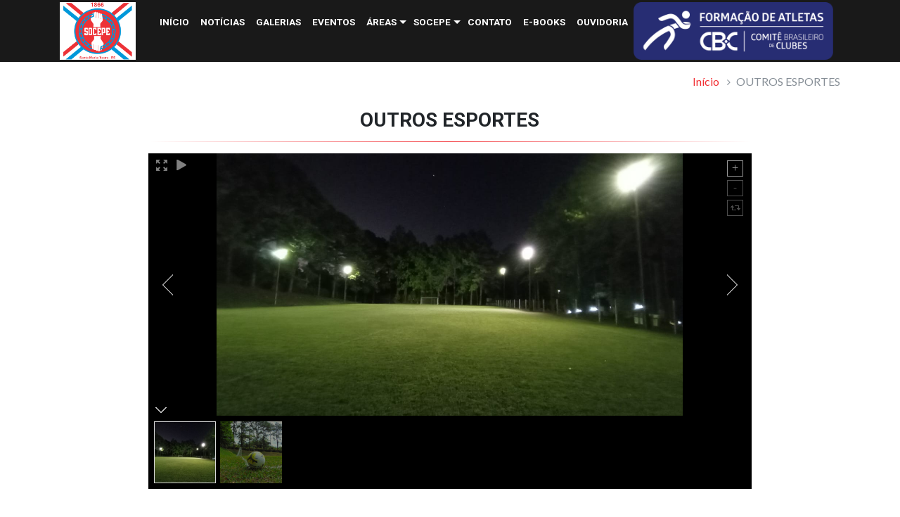

--- FILE ---
content_type: text/html; charset=UTF-8
request_url: https://socepe.com.br/paginas/inceptos
body_size: 2396
content:
<!DOCTYPE html>
<html lang="pt-br">
<head>
	<meta charset="UTF-8">
	<meta name="description" content="">
	<meta name="author" content="Innovare Web">

	<meta name="viewport" content="width=device-width, initial-scale=1, shrink-to-fit=no">
	<title>OUTROS ESPORTES - SOCEPE</title>
	<link rel="apple-touch-icon" sizes="180x180" href="https://socepe.com.br/images/favicon/apple-touch-icon.png">
<link rel="icon" type="image/png" sizes="32x32" href="https://socepe.com.br/images/favicon/favicon-32x32.png">
<link rel="icon" type="image/png" sizes="16x16" href="https://socepe.com.br/images/favicon/favicon-16x16.png">
<link rel="manifest" href="https://socepe.com.br/images/favicon/site.webmanifest">
<link rel="mask-icon" href="https://socepe.com.br/images/favicon/safari-pinned-tab.svg" color="#ff0000">
<meta name="msapplication-TileColor" content="#ffffff">
<meta name="msapplication-TileImage" content="https://socepe.com.br/images/favicon/mstile-144x144.png">
<meta name="theme-color" content="#ffffff">	
	<link rel="stylesheet" href="https://maxcdn.bootstrapcdn.com/bootstrap/4.0.0-beta/css/bootstrap.min.css" integrity="sha384-/Y6pD6FV/Vv2HJnA6t+vslU6fwYXjCFtcEpHbNJ0lyAFsXTsjBbfaDjzALeQsN6M" crossorigin="anonymous">

<link rel="stylesheet" href="https://socepe.com.br/vendor/unitegallery-master/dist/css/unite-gallery.css">
<link rel="stylesheet" href="https://socepe.com.br/vendor/unitegallery-master/dist/themes/compact/ug-theme-compact.js">

<link rel="stylesheet" href="https://socepe.com.br/css/site/site.css">

<script src="https://use.fontawesome.com/40d18052eb.js"></script>

	
	<script async src="https://www.googletagmanager.com/gtag/js?id=UA-11653027-32"></script>
	<script>
		window.dataLayer = window.dataLayer || [];
		function gtag(){dataLayer.push(arguments);}
		gtag('js', new Date());
		gtag('config', 'UA-11653027-32');
	</script>
</head>
<body>
			<nav id="nav" class="navbar navbar-expand-sm navbar-light fixo-xs">
	<div class="container">
		<a class="navbar-brand" href="https://socepe.com.br">
			<img src="https://socepe.com.br/images/logo/logo.png" alt="Logotipo SOCEPE" class="logo-header">
		</a>
		<button class="navbar-toggler" type="button" data-toggle="collapse" data-target="#menu-topo" aria-controls="menu-topo" aria-expanded="false" aria-label="Toggle navigation">
			<i class="fa fa-bars"></i>
		</button>
		<div class="collapse navbar-collapse" id="menu-topo">
			<ul id="nav-topo" class="navbar-nav mx-auto">
				<li class="nav-item">
					<a class="nav-link" href="https://socepe.com.br">Início</a>
				</li>
				
				<li class="nav-item">
					<a class="nav-link" href="https://socepe.com.br/noticias">Notícias</a>
				</li>

				<li class="nav-item">
					<a class="nav-link" href="https://socepe.com.br/galerias">Galerias</a>
				</li>

				<li class="nav-item">
					<a class="nav-link" href="https://socepe.com.br/eventos">Eventos</a>
				</li>
				
				<li class="nav-item">
					<div class="dropdown">
						<a class="dropdown-toggle nav-link" href="#" role="button" id="dropdown-AREAS" data-toggle="dropdown" aria-haspopup="true" aria-expanded="false">
							Áreas
						</a>

						<div class="dropdown-menu" aria-labelledby="dropdown-AREAS">
															<a class="dropdown-item" href="https://socepe.com.br/paginas/outros">Tiro Prático</a>
															<a class="dropdown-item" href="https://socepe.com.br/paginas/lorem-ipsum-at-placerat-maecenas-quisque-ornare-curabitur-neque">Tiro de Precisão</a>
															<a class="dropdown-item" href="https://socepe.com.br/paginas/teste">Tiro ao Prato</a>
															<a class="dropdown-item" href="https://socepe.com.br/paginas/inceptos">OUTROS ESPORTES</a>
													</div>
					</div>
				</li>

				<li class="nav-item">
					<div class="dropdown">
						<a class="dropdown-toggle nav-link" href="#" role="button" id="dropdown-clube" data-toggle="dropdown" aria-haspopup="true" aria-expanded="false">
							SOCEPE
						</a>

						<div class="dropdown-menu" aria-labelledby="dropdown-clube">
															<a class="dropdown-item" href="https://socepe.com.br/paginas/historico">Histórico</a>
															<a class="dropdown-item" href="https://socepe.com.br/paginas/diretoria">Diretoria</a>
															<a class="dropdown-item" href="https://socepe.com.br/paginas/infraestrutura">Infraestrutura</a>
															<a class="dropdown-item" href="https://socepe.com.br/paginas/espacos-par-locacao">SALÃO TIO OCA</a>
															<a class="dropdown-item" href="https://socepe.com.br/paginas/salao-vivenda-do-lago">SALÃO DO LAGO</a>
															<a class="dropdown-item" href="https://socepe.com.br/paginas/chale">CHALÉ</a>
															<a class="dropdown-item" href="https://socepe.com.br/paginas/quitinete">QUITINETE</a>
													</div>
					</div>
				</li>

				<li class="nav-item">
					<a class="nav-link" href="https://socepe.com.br#contato">Contato</a>
				</li>
				
				<li class="nav-item">
					<a class="nav-link" href="https://socepe.com.br/ebooks">E-books</a>
				</li>

				<li class="nav-item">
					<a class="nav-link" href="https://socepe.com.br#contato">Ouvidoria</a>
				</li>
				<li class="nav-item">
					<img src="https://socepe.com.br/images/logo/SFA_CBC_2022_H_azul.png" alt="" class="logo-header" >
				</li>
			</ul>
		</div>
	</div>
</nav>
	
	<div id="content">
			<nav aria-label="breadcrumb" role="navigation">
		<ol class="breadcrumb">
			<div class="container">
				<div class="row">
					<div class="col-12 col-md-4 ml-md-auto text-right">
						<div class="breadcrumb-item"><a href="https://socepe.com.br">Início</a></div>
						<div class="breadcrumb-item active" aria-current="page">OUTROS ESPORTES</div>
					</div>
				</div>
			</div>
		</ol>
	</nav>

	<section id="noticias" class="">
		<div class="container-fluid">
			<div class="row">
				<div class="col-10 col-md-8 ml-auto mr-auto text-center noticia-header">
					<h3>OUTROS ESPORTES</h3>
				</div>
				
				<div class="col-12 col-md-10 ml-md-auto mr-md-auto noticia-int-quadro">
					<div class="row">
													<div class="col-12 col-md-10 mx-auto mb-3">
								<div id="gallery" style="display:none;" class="mb-1 mx-auto">
									

																			<img alt="" src="https://socepe.com.br//storage/paginas/4/thumbs/WhatsApp Image 2023-01-21 at 192437_1674339925.jpeg"
											 data-image="https://socepe.com.br//storage/paginas/4/WhatsApp Image 2023-01-21 at 192437_1674339925.jpeg"
											 data-description="">
																			<img alt="" src="https://socepe.com.br//storage/paginas/4/thumbs/DSC00359_1674341193.JPG"
											 data-image="https://socepe.com.br//storage/paginas/4/DSC00359_1674341193.JPG"
											 data-description="">
																	</div>
							</div>
												<div class="col-12 col-md-8 ml-auto mb-5 mt-5 mr-auto text-justify text-indent">
							<p>Al&eacute;m das atividades de tiro, a Socepe tamb&eacute;m disp&otilde;es de equipamentospara&nbsp;pr&aacute;tica de cano&iacute;smo, stand up paddle, v&ocirc;lei, bocha e bocha, futebol de campo&nbsp;e basquete.&nbsp;</p>
						</div>
					</div>
				</div>
					
			</div>
		</div>
	</section>
	</div>
	
	<img src="https://socepe.com.br/images/background/footer.png" class="img-fluid d-none d-lg-block img-footer">

<div id="footer">
	<div class="container">
		<div class="row">
			<div class="col-12 text-center">
				<div class="footer-links">
										<a href="https://www.instagram.com/socepe.insta/" target="_blank">
						<!-- <i class="fa fa-facebook-square mx-2"></i> -->
					</a>
					<a href="https://www.instagram.com/socepe.insta/" target="_blank">
						<i class="fa fa-instagram mx-2"></i>
					</a>
									</div>
			</div>
		</div>
	</div>
</div>

<div class="footer-inferior">
	<div class="container">
		<div class="row">
			<div class="col-12">
				© 2026 SOCEPE 
				<div class="d-none d-md-inline">-</div>
				<div class="d-inline d-md-none">
					<br>
				</div>

				Desenvolvido por <a class="link-innovare" href="http://innovareweb.com.br/" target="_blank">Innovare Web</a>
			</div>
		</div>
	</div>
</div>
	<script src="https://socepe.com.br/js/site/site.js"></script>
<script src="https://cdnjs.cloudflare.com/ajax/libs/popper.js/1.11.0/umd/popper.min.js" integrity="sha384-b/U6ypiBEHpOf/4+1nzFpr53nxSS+GLCkfwBdFNTxtclqqenISfwAzpKaMNFNmj4" crossorigin="anonymous"></script>
<script src="https://maxcdn.bootstrapcdn.com/bootstrap/4.0.0-beta/js/bootstrap.min.js" integrity="sha384-h0AbiXch4ZDo7tp9hKZ4TsHbi047NrKGLO3SEJAg45jXxnGIfYzk4Si90RDIqNm1" crossorigin="anonymous"></script>
<script src="https://socepe.com.br/vendor/unitegallery-master/dist/js/unitegallery.min.js"></script>
<script src="https://socepe.com.br/vendor/unitegallery-master/dist/themes/compact/ug-theme-compact.js"></script>



<script src="https://www.google.com/recaptcha/api.js"></script>			  
	<div title="Voltar ao topo">
		<a href="#" class="scrollToTop">
			<span class="fa fa-chevron-up"></span>
		</a>
	</div>
</body>
</html>

--- FILE ---
content_type: text/css
request_url: https://socepe.com.br/css/site/site.css
body_size: 5294
content:
@import url(https://fonts.googleapis.com/css?family=Lato|Roboto:700);@charset "UTF-8";

/* * * * * * * * * * * * * * * * * * * * * * * * * * * * * * * * * * * * * * * * * * * * * *
 * Cores
 */

/* * * * * * * * * * * * * * * * * * * * * * * * * * * * * * * * * * * * * * * * * * * * * *
 * Fontes
 */

/* * * * * * * * * * * * * * * * * * * * * * * * * * * * * * * * * * * * * * * * * * * * * *
 * Media queries
 */

/* Preload images */

body:after {
  content: url(/images/close.png) url(/images/loading.gif) url(/images/prev.png) url(/images/next.png);
  display: none;
}

body.lb-disable-scrolling {
  overflow: hidden;
}

.lightboxOverlay {
  position: absolute;
  top: 0;
  left: 0;
  z-index: 9999;
  background-color: black;
  filter: progid:DXImageTransform.Microsoft.Alpha(Opacity=80);
  opacity: 0.8;
  display: none;
}

.lightbox {
  position: absolute;
  left: 0;
  width: 100%;
  z-index: 10000;
  text-align: center;
  line-height: 0;
  font-weight: normal;
}

.lightbox .lb-image {
  display: block;
  height: auto;
  max-width: inherit;
  max-height: none;
  border-radius: 3px;
  /* Image border */
  border: 4px solid white;
}

.lightbox a img {
  border: none;
}

.lb-outerContainer {
  position: relative;
  *zoom: 1;
  width: 250px;
  height: 250px;
  margin: 0 auto;
  border-radius: 4px;
  /* Background color behind image.
     This is visible during transitions. */
  background-color: white;
}

.lb-outerContainer:after {
  content: "";
  display: table;
  clear: both;
}

.lb-loader {
  position: absolute;
  top: 43%;
  left: 0;
  height: 25%;
  width: 100%;
  text-align: center;
  line-height: 0;
}

.lb-cancel {
  display: block;
  width: 32px;
  height: 32px;
  margin: 0 auto;
  background: url(/images/loading.gif) no-repeat;
}

.lb-nav {
  position: absolute;
  top: 0;
  left: 0;
  height: 100%;
  width: 100%;
  z-index: 10;
}

.lb-container > .nav {
  left: 0;
}

.lb-nav a {
  outline: none;
  background-image: url("[data-uri]");
}

.lb-prev,
.lb-next {
  height: 100%;
  cursor: pointer;
  display: block;
}

.lb-nav a.lb-prev {
  width: 34%;
  left: 0;
  float: left;
  background: url(/images/prev.png) left 48% no-repeat;
  filter: progid:DXImageTransform.Microsoft.Alpha(Opacity=0);
  opacity: 0;
  -webkit-transition: opacity 0.6s;
  transition: opacity 0.6s;
}

.lb-nav a.lb-prev:hover {
  filter: progid:DXImageTransform.Microsoft.Alpha(Opacity=100);
  opacity: 1;
}

.lb-nav a.lb-next {
  width: 64%;
  right: 0;
  float: right;
  background: url(/images/next.png) right 48% no-repeat;
  filter: progid:DXImageTransform.Microsoft.Alpha(Opacity=0);
  opacity: 0;
  -webkit-transition: opacity 0.6s;
  transition: opacity 0.6s;
}

.lb-nav a.lb-next:hover {
  filter: progid:DXImageTransform.Microsoft.Alpha(Opacity=100);
  opacity: 1;
}

.lb-dataContainer {
  margin: 0 auto;
  padding-top: 5px;
  *zoom: 1;
  width: 100%;
  border-bottom-left-radius: 4px;
  border-bottom-right-radius: 4px;
}

.lb-dataContainer:after {
  content: "";
  display: table;
  clear: both;
}

.lb-data {
  padding: 0 4px;
  color: #ccc;
}

.lb-data .lb-details {
  width: 85%;
  float: left;
  text-align: left;
  line-height: 1.1em;
}

.lb-data .lb-caption {
  font-size: 13px;
  font-weight: bold;
  line-height: 1em;
}

.lb-data .lb-caption a {
  color: #4ae;
}

.lb-data .lb-number {
  display: block;
  clear: left;
  padding-bottom: 1em;
  font-size: 12px;
  color: #999999;
}

.lb-data .lb-close {
  display: block;
  float: right;
  width: 30px;
  height: 30px;
  background: url(/images/close.png) top right no-repeat;
  text-align: right;
  outline: none;
  filter: progid:DXImageTransform.Microsoft.Alpha(Opacity=70);
  opacity: 0.7;
  -webkit-transition: opacity 0.2s;
  transition: opacity 0.2s;
}

.lb-data .lb-close:hover {
  cursor: pointer;
  filter: progid:DXImageTransform.Microsoft.Alpha(Opacity=100);
  opacity: 1;
}

html,
body {
  position: relative;
  min-height: 100vh;
}

body {
  font-family: "Lato", sans-serif;
  font-size: 1em;
  padding-bottom: 1px;
}

.scrollToTop {
  width: 40px;
  height: 40px;
  padding: 6px;
  text-align: center;
  font-weight: bold;
  color: #fff;
  opacity: 0.8;
  text-decoration: none;
  position: fixed;
  bottom: 10px;
  right: 10px;
  display: none;
  background-color: #F22E33;
  z-index: 2;
  border-radius: 50%;
}

.scrollToTop:hover {
  background: #f45458;
  color: #fff;
  text-decoration: none;
}

h1,
h2,
h3,
h4,
h5 {
  font-family: "Roboto", sans-serif;
}

.mb-05rem {
  margin-bottom: .5rem;
}

.mb-2rem {
  margin-bottom: 2rem;
}

.pos-abs {
  position: absolute;
}

.pos-rel {
  position: relative;
}

.fonte-padrao {
  font-family: "Lato", sans-serif;
}

.text-bold {
  font-weight: bold;
}

.text-indent {
  text-indent: .8rem;
}

.section-margem {
  padding-bottom: 5rem;
  padding-top: 6rem;
}

.circular,
#nav-top .fa {
  border-radius: 50%;
}

.fundo-3 {
  background-color: #252525;
  color: #fff;
}

/* * * * * * * * * * * * * * * * * * * * * * * * * * * * * * * * * * * * * * * * * * * * * *
 * Header
 */

.logo-header {
  height: 82px;
  margin: -10px 0;
}

.section-titulo {
  margin-bottom: 2rem;
}

.titulo-primario {
  color: #F22E33;
  font-family: "Roboto";
  text-transform: uppercase;
  position: relative;
}

.titulo-secundario,
.card-contatos .card-title {
  color: #357ABE;
  font-family: "Roboto";
  text-transform: uppercase;
  position: relative;
}

.titulo-margem-esquerda {
  padding-left: 24px;
}

.titulo-margem-esquerda:before {
  content: '';
  height: 100%;
  left: 0;
  width: 6px;
  background: #F22E33;
  position: absolute;
}

.titulo-margem-direita {
  padding-right: 24px;
}

.titulo-margem-direita:before {
  content: '';
  height: 100%;
  right: 0;
  width: 6px;
  background: #F22E33;
  position: absolute;
}

.titulo-maior {
  font-size: 2.5rem;
  margin-bottom: 1rem;
}

.titulo-menor,
.card-contatos .card-title {
  font-size: 2rem;
  margin-bottom: 1.4rem;
}

.subtitulo-menor {
  color: #444;
  font-size: 1.2rem;
}

.subtitulo-secao {
  color: #7D7D7D;
  font-family: "Lato";
  font-size: 1rem;
  margin-bottom: 2rem;
}

.divisoria {
  background: #F22E33;
  border-radius: 50%;
  height: 6px;
  margin: 2rem auto 3.4rem;
  position: relative;
  width: 6px;
}

.divisoria:before {
  background: #9D9D9E;
  bottom: 3px;
  content: '';
  height: 1px;
  left: -76px;
  position: absolute;
  width: 60px;
}

.divisoria:after {
  background: #9D9D9E;
  bottom: 3px;
  content: '';
  height: 1px;
  position: absolute;
  right: -76px;
  width: 60px;
}

.section-fundo-cinza {
  background: #F4F4F9;
}

.btn-primario {
  background: #F22E33;
  color: #fff;
  cursor: pointer;
  font-size: 1rem;
  -webkit-transition: color 0.2s ease, background-color 0.2s ease;
  transition: color 0.2s ease, background-color 0.2s ease;
  -webkit-box-shadow: 0px 2px 8px 0px rgba(157, 157, 158, 0.9);
          box-shadow: 0px 2px 8px 0px rgba(157, 157, 158, 0.9);
  font-weight: bold;
  font-family: "Roboto";
  font-size: .9rem;
}

.btn-primario:hover {
  background: #f45458;
  color: #fff;
  text-decoration: inherit;
}

.link-unstyled,
.container-evento .link-evento,
.breadcrumb .breadcrumb-item a {
  color: inherit;
  text-decoration: inherit;
}

.link-unstyled:hover,
.container-evento .link-evento:hover,
.breadcrumb .breadcrumb-item a:hover,
.link-unstyled:focus,
.container-evento .link-evento:focus,
.breadcrumb .breadcrumb-item a:focus {
  color: inherit;
  text-decoration: inherit;
}

.link-principal-1 {
  color: #333;
  -webkit-transition: color 0.2s ease;
  transition: color 0.2s ease;
}

.link-principal-1:hover {
  color: #F22E33;
  text-decoration: inherit;
}

.link-primario {
  color: #F22E33;
  -webkit-transition: color 0.2s ease;
  transition: color 0.2s ease;
}

.link-primario:hover {
  color: #f45458;
  text-decoration: inherit;
}

.link-secundario {
  color: #357ABE;
  -webkit-transition: color 0.2s ease;
  transition: color 0.2s ease;
}

.link-secundario:hover {
  color: #4e8ece;
  text-decoration: inherit;
}

#nav-top {
  color: #F22E33;
  font-size: .8rem;
  font-weight: bold;
  margin-bottom: -1.8rem;
  padding-bottom: 0;
  z-index: 10001;
}

#nav-top .fa {
  background-color: #F22E33;
  color: #fff;
  padding: .31rem;
  width: 1.3rem;
  height: 1.3rem;
  margin-right: .4rem;
}

#nav-top .fa-phone {
  height: 1.25rem;
  width: 1.2rem;
}

#nav-top .fa-search {
  padding: .28rem;
}

#nav-top .fa-facebook {
  padding-left: .36rem;
}

#nav {
  background: rgba(0, 0, 0, 0.3);
  margin-bottom: 4px;
  padding: .5rem;
  position: -webkit-sticky;
  position: sticky;
  top: 0;
  -webkit-transition: background .2s ease;
  transition: background .2s ease;
  z-index: 10000;
}

#nav .nav-link {
  color: #fff;
  -webkit-transition: color 0.2s ease;
  transition: color 0.2s ease;
  font-family: "Roboto";
  position: relative;
  text-transform: uppercase;
  font-size: .85rem;
}

#nav .nav-link:hover {
  color: #f45458;
  text-decoration: inherit;
}

#nav .nav-link:after {
  bottom: 0;
  content: ' ';
  height: 1px;
  left: 0;
  position: absolute;
  -webkit-transition: all .2s ease;
  transition: all .2s ease;
  width: 100%;
}

#nav .nav-link:hover {
  color: #f45458;
}

#nav .nav-link:hover:after {
  border-top-color: #f45458;
}

#nav .dropdown.show .dropdown-toggle {
  color: #f45458;
}

#nav .dropdown.show .dropdown-toggle:after {
  border-top-color: #f45458;
}

#nav .dropdown.show .dropdown-toggle:before {
  content: "";
  position: absolute;
  left: 100%;
  top: 19px;
  width: 0;
  height: 0;
  margin-left: -17px;
  border: 10px solid transparent;
  border-bottom: 14px solid #fff;
}

#nav .dropdown-toggle {
  cursor: pointer;
  display: inline-block;
  padding-right: 16px;
}

#nav .dropdown-toggle::after {
  content: "";
  position: absolute;
  left: 100%;
  top: 16px;
  width: 0;
  height: 0;
  margin-left: -12px;
  border: 5px solid transparent;
  border-top: 5px solid #fff;
}

#nav .dropdown-menu {
  border-radius: 0;
}

#nav .dropdown-menu:before {
  content: "";
}

#nav .dropdown-menu .dropdown-item:hover,
#nav .dropdown-menu .dropdown-item:focus {
  color: #fff;
  background: #f45458;
}

.navbar-light .navbar-toggler {
  color: white;
  border-color: white;
}

/* * * * * * * * * * * * * * * * * * * * * * * * * * * * * * * * * * * * * * * * * * * * * *
 * Carousel
 */

.banner-inicial {
  margin-top: -57px;
  opacity: 0;
}

.conteudo-banner {
  color: #fff;
  left: 50%;
  position: absolute;
  top: 50%;
  -webkit-transform: translateX(-50%) translateY(-50%);
          transform: translateX(-50%) translateY(-50%);
}

.conteudo-banner .banner-titulo {
  font-size: 2rem;
  font-family: "Roboto";
}

.wrapper-controle {
  padding: 0.3rem 0.3rem 0rem 0.4rem;
  border: 5px solid #F22E33;
  background: #F22E33;
}

.carousel-control-next-icon {
  background-position: center left 4px;
}

.borda-inferior-banner {
  border-color: #fff;
  border-style: solid;
  border-top: 77px solid transparent !important;
  border-bottom: 0 !important;
  height: 0;
  margin-bottom: 3rem;
  margin-top: -77px;
  position: relative;
  width: 100%;
  z-index: 200;
}

.circulo-inferior-banner {
  border: 6px solid rgba(215, 215, 220, 0.5);
  border-radius: 50%;
  height: 64px;
  -webkit-transform: translateX(-50%) translateY(-50%);
          transform: translateX(-50%) translateY(-50%);
  width: 64px;
  position: relative;
}

.circulo-inferior-banner:after {
  border-radius: 50%;
  content: '';
  height: 100%;
  width: 100%;
  background: #D7D7DC;
  position: absolute;
  left: 50%;
  top: 50%;
  -webkit-transform: translateX(-50%) translateY(-50%);
          transform: translateX(-50%) translateY(-50%);
}

/* * * * * * * * * * * * * * * * * * * * * * * * * * * * * * * * * * * * * * * * * * * * * *
 * Redes sociais
 */

.redes-link {
  font-size: 3.5rem;
  margin-right: 2rem;
}

/* * * * * * * * * * * * * * * * * * * * * * * * * * * * * * * * * * * * * * * * * * * * * *
 * Quadros infra
 */

.quadro-area {
  margin-bottom: 1rem;
  margin-top: 1rem;
  padding: 2.2rem 2.2rem 4rem 2.2rem;
  text-align: center;
}

.quadro-area .quadro-titulo {
  color: #252525;
  font-size: 1.25rem;
  margin-bottom: 2rem;
  position: relative;
  text-transform: uppercase;
  -webkit-transition: color .2s ease;
  transition: color .2s ease;
}

.quadro-area .quadro-titulo:after {
  background: #7D7D7D;
  bottom: -1.2rem;
  content: '';
  height: 2px;
  left: 50%;
  position: absolute;
  -webkit-transform: translateX(-50%);
          transform: translateX(-50%);
  width: 20%;
}

.quadro-area .quadro-texto {
  color: #7D7D7D;
}

.quadro-area .link {
  color: #fff;
  -webkit-transition: color 0 ease;
  transition: color 0 ease;
}

.quadro-area .link:hover {
  color: #ddd;
  text-decoration: inherit;
}

.quadro-area .link:hover .quadro-titulo {
  color: #F22E33;
}

.quadro-1 {
  background-color: #F22E33;
}

.quadro-2 {
  background-color: #357ABE;
}

.quadro-3 {
  background-color: #111111;
}

.color:hover {
  -webkit-filter: contrast(2%) invert(20%) sepia(85%) saturate(5000%) hue-rotate(693deg);
  filter: contrast(2%) invert(20%) sepia(85%) saturate(5000%) hue-rotate(693deg);
}

/* * * * * * * * * * * * * * * * * * * * * * * * * * * * * * * * * * * * * * * * * * * * * *
 * Parallax
 */

#parallax {
  background-attachment: fixed;
  background-image: url("/images/background/parallax.jpg");
  background-size: cover;
  height: 450px;
  width: 100%;
  border-bottom: 1rem solid #357ABE;
}

/* * * * * * * * * * * * * * * * * * * * * * * * * * * * * * * * * * * * * * * * * * * * * *
 * Infraestrutura
 */

#infraestrutura {
  border-bottom: 1rem solid #252525;
  background-image: url("/images/background/fundo_infra.jpg");
  background-repeat: no-repeat;
  background-size: cover;
}

#infraestrutura .quadro {
  color: #fff;
  font-size: .8rem;
}

#infraestrutura .quadro .quadro-texto {
  max-width: 6.1rem;
  position: absolute;
  top: 3.4rem;
  left: 7.6rem;
  z-index: 1000;
}

#infraestrutura .quadro .numero {
  border-bottom: 3px solid #fff;
  display: block;
  font-size: 1.84rem;
  font-weight: bold;
  text-align: center;
}

#infraestrutura .quadro .titulo {
  display: block;
  font-weight: bold;
  font-size: 1rem;
  text-transform: uppercase;
}

#infraestrutura .quadro img {
  z-index: -1;
}

.logo-infra {
  max-width: 380px;
  left: 49.1%;
  top: 38%;
  -webkit-transform: translateX(-50%) translateY(-50%);
          transform: translateX(-50%) translateY(-50%);
}

/* * * * * * * * * * * * * * * * * * * * * * * * * * * * * * * * * * * * * * * * * * * * * *
 * Eventos
 */

.titulo-eventos {
  margin-bottom: 3rem;
  margin-right: 3rem;
  margin-top: 7rem;
}

.container-evento {
  color: #D7D7DC;
  font-size: .85rem;
  padding-right: 3rem;
  position: relative;
}

.container-evento .evento-titulo {
  font-size: 1rem;
  -webkit-transition: color .2s ease;
  transition: color .2s ease;
}

.container-evento .evento-calendario {
  -webkit-box-align: center;
      -ms-flex-align: center;
          align-items: center;
  background-clip: padding-box;
  background-color: #fff;
  border-radius: 50%;
  border: 4px solid rgba(215, 215, 220, 0.5);
  color: #000;
  display: -webkit-box;
  display: -ms-flexbox;
  display: flex;
  font-size: 1.5rem;
  height: 50px;
  -webkit-box-pack: center;
      -ms-flex-pack: center;
          justify-content: center;
  position: absolute;
  right: 0;
  top: 50%;
  -webkit-transform: translateX(40px) translateY(-60%);
          transform: translateX(40px) translateY(-60%);
  width: 50px;
  z-index: 1;
}

.container-evento .link-evento {
  -webkit-transition: color .2s ease;
  transition: color .2s ease;
}

.container-evento .link-evento:hover .evento-titulo {
  color: #f45458;
}

/* * * * * * * * * * * * * * * * * * * * * * * * * * * * * * * * * * * * * * * * * * * * * *
 * Galerias
 */

.container-galeria {
  position: relative;
}

.container-galeria .link-galeria:hover .overlay {
  opacity: 1;
}

.container-galeria .link-galeria .overlay {
  background: rgba(242, 46, 51, 0.7);
  bottom: 0;
  left: 0;
  opacity: 0;
  position: absolute;
  right: 0;
  top: 0;
  -webkit-transition: opacity .2s ease;
  transition: opacity .2s ease;
}

.container-galeria .link-galeria .overlay .titulo {
  bottom: 1rem;
  color: #fff;
  display: inline-block;
  font-family: "Roboto";
  font-size: 1.1rem;
  left: 1rem;
  position: absolute;
  text-transform: uppercase;
}

.container-galeria .link-galeria .overlay .titulo:before {
  background: #fff;
  content: '';
  height: 3px;
  position: absolute;
  top: -14px;
  width: 36px;
}

.container-galeria .link-galeria .overlay .titulo .data {
  font-family: "Lato";
  font-size: 1rem;
}

/* * * * * * * * * * * * * * * * * * * * * * * * * * * * * * * * * * * * * * * * * * * * * *
 * Transparencia
 */

.table-overlay {
  background: #fff;
  height: 100%;
  width: 100%;
  position: absolute;
  -webkit-transition: opacity .3s ease;
  transition: opacity .3s ease;
  display: none;
}

/* * * * * * * * * * * * * * * * * * * * * * * * * * * * * * * * * * * * * * * * * * * * * *
 * Notícias
 */

#home-noticias .texto {
  margin-bottom: 2.4rem;
}

#home-noticias .link {
  bottom: 0;
  font-size: 1.6rem;
  position: absolute;
  z-index: 20;
  color: #000;
  -webkit-transition: color 0.2s ease;
  transition: color 0.2s ease;
}

#home-noticias .link:hover {
  color: #357ABE;
  text-decoration: inherit;
}

#home-noticias .carousel-indicators {
  z-index: 0;
}

.faixa-redes {
  font-size: 1rem;
  font-weight: bold;
  padding: 1rem;
  height: 60px;
  margin-bottom: 3rem;
}

.faixa-redes .fa {
  font-size: 2rem;
  vertical-align: middle;
  margin-left: 1rem;
}

#carousel-noticias .carousel-indicators {
  width: 16rem;
  margin: 0 auto;
  z-index: 1;
}

#carousel-noticias .carousel-indicators li {
  height: 8px;
  width: 150px;
  border: 1px solid #333;
}

#carousel-noticias .carousel-indicators li.active {
  background-color: #F22E33;
}

#carousel-noticias .link {
  z-index: 2000;
}

.pagina-int-thumbs img {
  border: 1px solid #F22E33;
  border-radius: 1px;
  overflow: hidden;
  -webkit-box-shadow: 0px 1px 3px 0px #F22E33;
          box-shadow: 0px 1px 3px 0px #F22E33;
}

#noticias .noticia-int-quadro {
  margin-bottom: 1rem;
}

#noticias .noticia-int-quadro .wrapper {
  border: 1px solid #ccc;
  border-radius: 4px;
  height: 100%;
  padding: 1rem;
  -webkit-box-shadow: 0 3px 4px 2px #ddd;
          box-shadow: 0 3px 4px 2px #ddd;
}

#noticias .noticia-int-quadro .noticia-data {
  margin-top: .2rem;
  font-size: .9rem;
  color: #999;
}

#noticias .noticia-int-quadro .titulo {
  margin-top: .2rem;
}

.breadcrumb {
  background: #fff;
}

.breadcrumb .breadcrumb-item {
  float: none;
  display: inline;
}

.breadcrumb .breadcrumb-item a {
  color: #F22E33;
  -webkit-transition: color 0.2s ease;
  transition: color 0.2s ease;
}

.breadcrumb .breadcrumb-item a:hover {
  color: #f67679;
  text-decoration: inherit;
}

.breadcrumb-item + .breadcrumb-item::before {
  display: inline-block;
  font: normal normal normal 14px/1 FontAwesome;
  padding-right: .5rem;
  padding-left: .5rem;
  color: #868e96;
  content: "\F105";
}

/* * * * * * * * * * * * * * * * * * * * * * * * * * * * * * * * * * * * * * * * * * * * * *
 * Contatos
 */

.card-contatos {
  -webkit-box-shadow: 0 7px 22px -5px rgba(0, 0, 0, 0.18);
          box-shadow: 0 7px 22px -5px rgba(0, 0, 0, 0.18);
}

.card-contatos .card-title {
  margin-bottom: 3rem;
}

.card-contatos .card-subtitle {
  color: #F22E33;
  text-transform: uppercase;
  font-family: "Roboto";
  font-size: 1.21rem;
}

.card-contatos .card-text {
  font-size: 1.19rem;
}

/* * * * * * * * * * * * * * * * * * * * * * * * * * * * * * * * * * * * * * * * * * * * * *
 * Interno
 */

.noticia-header {
  margin-bottom: 1.5rem;
  position: relative;
}

.noticia-header h6 {
  font-family: "Roboto", sans-serif;
  font-size: .95rem;
}

.noticia-header:after {
  background: -webkit-gradient(linear, left top, right top, from(#fff), color-stop(#F22E33), to(#fff));
  background: linear-gradient(to right, #fff, #F22E33, #fff);
  content: "";
  left: 0;
  right: 0;
  height: 1px;
  position: absolute;
  bottom: -.5rem;
}

.noticia-data {
  color: #666;
  font-family: "Roboto";
}

.noticia-thumbs {
  margin-bottom: 2rem;
}

/* * * * * * * * * * * * * * * * * * * * * * * * * * * * * * * * * * * * * * * * * * * * * *
 * Footer
 */

#footer {
  background-color: #252525;
  bottom: 0;
  color: #D7D7DC;
  font-size: 3.2rem;
  left: 0;
  overflow: hidden;
  margin-bottom: 1.2rem;
  padding-bottom: 1rem;
  position: absolute;
  right: 0;
}

#footer .footer-links a {
  color: #D7D7DC;
  -webkit-transition: color 0.2s ease;
  transition: color 0.2s ease;
}

#footer .footer-links a:hover {
  color: #F22E33;
  text-decoration: inherit;
}

.footer-inferior {
  background: #111111;
  bottom: 0;
  font-size: .8rem;
  color: #fff;
  left: 0;
  margin-top: 2rem;
  padding: .3rem 0;
  position: absolute;
  right: 0;
}

.link-innovare {
  color: #ffcc29;
  -webkit-transition: color 0.2s ease;
  transition: color 0.2s ease;
}

.link-innovare:hover {
  color: #EFE637;
  text-decoration: inherit;
}

.img-footer {
  margin-bottom: 110px;
}

/* * * * * * * * * * * * * * * * * * * * * * * * * * * * * * * * * * * * * * * * * * * * * *
 * Paginação
 */

.pagination .page-item.active .page-link {
  z-index: 2;
  color: #fff;
  background-color: #F22E33;
  border-color: #F22E33;
}

.pagination .page-link {
  color: #F22E33;
}

.pagination-center .pagination {
  -webkit-box-pack: center;
      -ms-flex-pack: center;
          justify-content: center;
}

@media (max-width: 767px) {
  #home-noticias .titulo {
    text-align: center;
  }
}

/* * * * * * * * * * * * * * * * * * * * * * * * * * * * * * * * * * * * * * * * * * * * * *
 * Contato
 */

.form-control:focus {
  border: 1px solid #F22E33;
}

.contato-endereco .item {
  margin-top: 1.8rem;
}

.contato-endereco .fa {
  border: 1px solid #F22E33;
  border-radius: 50%;
  color: #F22E33;
  height: 3.4rem;
  font-size: 2rem;
  padding: .8rem;
  width: 3.4rem;
  vertical-align: middle;
  text-align: center;
}

.contato-endereco .fa-envelope {
  font-size: 1.6rem;
}

/* * * * * * * * * * * * * * * * * * * * * * * * * * * * * * * * * * * * * * * * * * * * * *
 * Media queries
 */

@media (max-width: 767px) {
  #infraestrutura {
    overflow: hidden;
  }

  #infraestrutura .quadro {
    position: relative;
  }

  #infraestrutura .quadro .quadro-texto {
    position: absolute;
    font-size: .95rem;
    left: 50%;
    top: 50%;
    -webkit-transform: translateX(-50%) translateY(-50%);
            transform: translateX(-50%) translateY(-50%);
    max-width: 9rem;
  }

  #infraestrutura .quadro img {
    width: 140% !important;
    margin-left: -20%;
  }

  #infraestrutura .quadro-01 img {
    -webkit-transform: rotate(45deg);
            transform: rotate(45deg);
  }

  #infraestrutura .quadro-02 img {
    -webkit-transform: rotate(135deg);
            transform: rotate(135deg);
  }

  #infraestrutura .quadro-03 img {
    -webkit-transform: rotate(90deg);
            transform: rotate(90deg);
  }

  #infraestrutura .quadro-04 img {
    -webkit-transform: rotate(90deg);
            transform: rotate(90deg);
  }

  #infraestrutura .quadro-05 img {
    -webkit-transform: rotate(135deg);
            transform: rotate(135deg);
  }

  #infraestrutura .quadro-06 img {
    -webkit-transform: rotate(45deg);
            transform: rotate(45deg);
  }

  #footer {
    margin-bottom: 2.4rem;
  }

  #carousel-noticias .noticia-wrapper {
    min-height: 576px;
  }
}

@media (max-width: 991px) {
  body {
    padding-bottom: 128px;
  }
}

@media (min-width: 992px) {
  .footer-logo-col:after {
    content: "";
    position: absolute;
    right: -1rem;
    top: -1rem;
    bottom: 2rem;
    border-right: 2px solid #F22E33;
  }

  #infraestrutura .quadro-01 {
    margin-left: -1.8rem;
  }

  #infraestrutura .quadro-03 {
    top: -4.4rem;
    left: -5.9rem;
  }

  #infraestrutura .quadro-05 {
    top: -8.9rem;
    left: -6.2rem;
  }

  #infraestrutura .quadro-04 {
    top: -4.4rem;
    right: -4.1rem;
  }

  #infraestrutura .quadro-06 {
    top: -8.9rem;
  }
}

@media (min-width: 992px) and (max-width: 1199px) {
  body {
    padding-bottom: 340px;
  }

  .banner-inicial img {
    max-height: 600px;
  }

  .quadro .quadro-texto {
    max-width: 6.1rem;
    position: absolute;
    top: 1.4rem;
    left: 6.2rem;
  }

  .quadro-05 {
    top: -8.9rem;
    left: -1.2rem !important;
  }
}

@media (min-width: 1200px) {
  .banner-inicial img {
    max-width: 100%;
  }

  .btn-ver-eventos {
    margin-top: -39px;
    -webkit-box-shadow: none;
            box-shadow: none;
    border-radius: 0;
  }
}

@media (min-width: 1600px) {
  #infraestrutura .quadro .quadro-texto {
    font-size: 1.2rem;
    left: 11.7rem;
    max-width: 9rem;
    top: 5.8rem;
  }
}

/* * * * * * * * * * * * * * * * * * * * * * * * * * * * * * * * * * * * * * * * * * * * * *
 * Form material design
 */

.material-form {
  /* form starting stylings ------------------------------- */
  /* LABEL ======================================= */
  /* active state */
  /* BOTTOM BARS ================================= */
  /* active state */
  /* HIGHLIGHTER ================================== */
  /* active state */
  /* ANIMATIONS ================ */
  /* active state */
  /* LABEL ======================================= */
  /* active state */
  /* BOTTOM BARS ================================= */
  /* active state */
  /* HIGHLIGHTER ================================== */
  /* active state */
  /* ANIMATIONS ================ */
  /* active state */
}

.material-form .group {
  position: relative;
  margin-bottom: 32px;
}

.material-form input {
  font-size: .9rem;
  padding: 10px 10px 10px 5px;
  display: block;
  width: 100%;
  border: none;
  border-bottom: 1px solid #757575;
}

.material-form input:focus {
  outline: none;
}

.material-form label {
  color: #999;
  font-size: .9rem;
  font-weight: normal;
  position: absolute;
  pointer-events: none;
  left: 5px;
  top: 10px;
  -webkit-transition: 0.2s ease all;
  transition: 0.2s ease all;
}

.material-form input:focus ~ label,
.material-form input:valid ~ label {
  top: -20px;
  font-size: 14px;
  color: #357ABE;
}

.material-form .bar {
  position: relative;
  display: block;
  width: 100%;
}

.material-form .bar:before,
.material-form .bar:after {
  content: '';
  height: 2px;
  width: 0;
  bottom: 1px;
  position: absolute;
  background: #357ABE;
  -webkit-transition: 0.2s ease all;
  transition: 0.2s ease all;
}

.material-form .bar:before {
  left: 50%;
}

.material-form .bar:after {
  right: 50%;
}

.material-form input:focus ~ .bar:before,
.material-form input:focus ~ .bar:after {
  width: 50%;
}

.material-form .highlight {
  position: absolute;
  height: 60%;
  width: 100px;
  top: 25%;
  left: 0;
  pointer-events: none;
  opacity: 0.5;
}

.material-form input:focus ~ .highlight {
  -webkit-animation: inputHighlighter 0.3s ease;
          animation: inputHighlighter 0.3s ease;
}

@-webkit-keyframes inputHighlighter {
  from {
    background: #357ABE;
  }

  to {
    width: 0;
    background: transparent;
  }
}

@keyframes inputHighlighter {
  from {
    background: #357ABE;
  }

  to {
    width: 0;
    background: transparent;
  }
}

.material-form input:focus ~ label,
.material-form input:valid ~ label {
  top: -20px;
  font-size: 14px;
  color: #357ABE;
}

.material-form textarea {
  font-size: .9rem;
  padding: 10px 10px 10px 5px;
  display: block;
  width: 100%;
  border: none;
  border-bottom: 1px solid #757575;
}

.material-form textarea:focus {
  outline: none;
}

.material-form label {
  color: #999;
  font-size: .9rem;
  font-weight: normal;
  position: absolute;
  pointer-events: none;
  left: 5px;
  top: 10px;
  -webkit-transition: 0.2s ease all;
  transition: 0.2s ease all;
}

.material-form textarea:focus ~ label,
.material-form textarea:valid ~ label {
  top: -20px;
  font-size: 14px;
  color: #357ABE;
}

.material-form .bar {
  position: relative;
  display: block;
  width: 100%;
}

.material-form .bar:before,
.material-form .bar:after {
  content: '';
  height: 2px;
  width: 0;
  bottom: 1px;
  position: absolute;
  background: #357ABE;
  -webkit-transition: 0.2s ease all;
  transition: 0.2s ease all;
}

.material-form .bar:before {
  left: 50%;
}

.material-form .bar:after {
  right: 50%;
}

.material-form textarea:focus ~ .bar:before,
.material-form textarea:focus ~ .bar:after {
  width: 50%;
}

.material-form .highlight {
  position: absolute;
  height: 60%;
  width: 100px;
  top: 25%;
  left: 0;
  pointer-events: none;
  opacity: 0.5;
}

.material-form textarea:focus ~ .highlight {
  -webkit-animation: textareaHighlighter 0.3s ease;
          animation: textareaHighlighter 0.3s ease;
}

@-webkit-keyframes textareaHighlighter {
  from {
    background: #357ABE;
  }

  to {
    width: 0;
    background: transparent;
  }
}

@keyframes textareaHighlighter {
  from {
    background: #357ABE;
  }

  to {
    width: 0;
    background: transparent;
  }
}

.material-form textarea:focus ~ label,
.material-form textarea:valid ~ label {
  top: -20px;
  font-size: 14px;
  color: #357ABE;
}

.img-popup {
  max-width: 100%;
}

@media only screen and (max-width: 2000px) and (min-width: 900px) {
  #fechar-popup {
    z-index: 2000;
    position: relative;
    bottom: -30px;
    right: 7px;
    font-size: 32px;
    color: #fff;
  }

  .pop-up {
    max-width: 90%;
    margin-left: 33px;
  }
}

@media only screen and (max-width: 899px) and (min-width: 300px) {
  #fechar-popup {
    z-index: 2000;
    position: relative;
    bottom: -30px;
    right: 7px;
    font-size: 32px;
    color: #fff;
  }

  .pop-up {
    margin-top: 48px;
    max-width: 90%;
    margin-left: 17px;
  }
}

